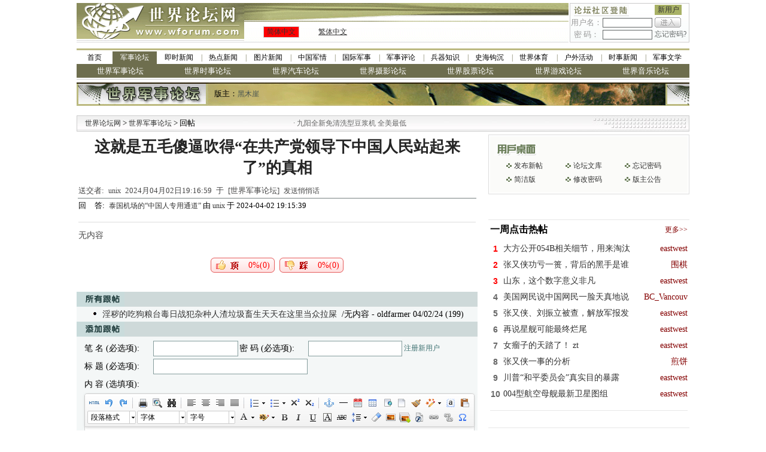

--- FILE ---
content_type: text/html; charset=gbk
request_url: https://bbs.wforum.com/wmf/ajax.forum.php?act=state&url=btrd_id%3D1233096%26btrd_trd_id%3D652758%26viewer%3Dnew&frm_id=1
body_size: 711
content:
<table width="198" border="0" cellspacing="0" cellpadding="0" background='skin/001/img/f008.gif'>
                <tr>
                  <td height="22" colspan="2"><img src="../images/wforum_index_08.gif"></td>
                  <td height="20"><table width="45" height="16" border="0" cellpadding="0" cellspacing="0">
                      <tr>
                        <td bgcolor="#A8B165"><div align="center" class="style1"><a href="user_register.php" target="_self">新用户</a></div></td>
                      </tr>
                  </table></td>
                </tr>
                <tr>
                  <td height="20"><div align="center" class="style2">用户名：</div></td>
                  <td height="20"><input name='user_name' id='user_name' type='text' class='text' size="10" style="height:12px"></td>
                  <td height="20"><img style="cursor:pointer;" src="../images/wforum_index_en.gif" width="44" height="17" onclick="javascript:user_login('user_name', 'user_password', 'btrd_id=1233096&btrd_trd_id=652758&viewer=new', 1);"></td>
                </tr>
                <tr>
                  <td height="20"><div align="center" class="style2">密 码：</div></td>
                  <td height="20"><input name='user_password' id='user_password' type='password' class='text' style="height:12px" size="10"></td>
                  <td height="20"><span class="style2"><a href='javascript:void(0);' onClick="javascript:window.open('./reset_password.php', null, 'width=266, height=126')" class='table'>忘记密码?</a></span></td>
                </tr>
            </table><input name='captcha' id='captcha' type='hidden' />&&&<table border='0' width='300'><tr height='21'><td height='8' width='9'><img src='skin/001/img/f078.png' height='8' width='9'></td><td id='wz' align='left'><a href='post.php'>发布新帖</a></td><td height='8' width='9'><img src='skin/001/img/f078.png' height='8' width='9'></td><td id='wz' align='left'><a href='archive.php'>论坛文库</a></td><td height='8' width='9'><img src='skin/001/img/f078.png' height='8' width='9'></td><td id='wz' align='left'><a href='javascript:void(0);' onClick="javascript:window.open('reset_password.php', null, 'width=266,height=126')">忘记密码</a></td></tr><tr height='21'><td height='8' width='9'><img src='skin/001/img/f078.png' height='8' width='9'></td><td id='wz' align='left'><a href='?btrd_id=1233096&btrd_trd_id=652758&forummode=base'>简洁版</a></td><td height='8' width='9'><img src='skin/001/img/f078.png' height='8' width='9'></td><td id='wz' align='left'><a href='javascript:void(0);' onClick="javascript:window.open('modify_password.php', null, 'width=266,height=158')">修改密码</a></td><td height='8' width='9'><img src='skin/001/img/f078.png' height='8' width='9'></td><td id='wz' align='left'><a href='announce_list.php'>版主公告</a></td></tr></table>

--- FILE ---
content_type: text/html; charset=gb2312
request_url: https://bbs.wforum.com/wmf/include/get_server_time.php
body_size: -59
content:
2026;01;29;23;45;54

--- FILE ---
content_type: text/html; charset=gbk
request_url: https://bbs.wforum.com/wmf/ajax.forum.php?act=hot_replies
body_size: 614
content:

				<tr height="25">
					<td width="18" valign="middle" align="center">
						<span class="STYLE38">1</span>
					</td>
					<td align="left">
						<a href="bbsviewer.php?trd_id=705840">
							<span class="STYLE11">发达国家人口萎缩，只好人口“大</span>
						</a>
					</td>
					<td align="right">
						<a href="user.php?user_id=33994">
							<span class="STYLE46">大国有大国</span>
						</a>
					</td>
				</tr>
				<tr height="25">
					<td width="18" valign="middle" align="center">
						<span class="STYLE38">2</span>
					</td>
					<td align="left">
						<a href="bbsviewer.php?trd_id=705558">
							<span class="STYLE11">中國出生人口崩盤，奇點前夕自我</span>
						</a>
					</td>
					<td align="right">
						<a href="user.php?user_id=15994">
							<span class="STYLE46">eastwest</span>
						</a>
					</td>
				</tr>
				<tr height="25">
					<td width="18" valign="middle" align="center">
						<span class="STYLE38">3</span>
					</td>
					<td align="left">
						<a href="bbsviewer.php?trd_id=705835">
							<span class="STYLE11">中国生育率破1 新生数回到乾隆年</span>
						</a>
					</td>
					<td align="right">
						<a href="user.php?user_id=15994">
							<span class="STYLE46">eastwest</span>
						</a>
					</td>
				</tr>
				<tr height="25">
					<td width="18" valign="middle" align="center">
						<span class="STYLE37">4</span>
					</td>
					<td align="left">
						<a href="bbsviewer.php?trd_id=705980">
							<span class="STYLE11">有一些“大聪明”认为中国人口少</span>
						</a>
					</td>
					<td align="right">
						<a href="user.php?user_id=15994">
							<span class="STYLE46">eastwest</span>
						</a>
					</td>
				</tr>
				<tr height="25">
					<td width="18" valign="middle" align="center">
						<span class="STYLE37">5</span>
					</td>
					<td align="left">
						<a href="bbsviewer.php?trd_id=706020">
							<span class="STYLE11">印度崛起模式和中美大不相同，能</span>
						</a>
					</td>
					<td align="right">
						<a href="user.php?user_id=15994">
							<span class="STYLE46">eastwest</span>
						</a>
					</td>
				</tr>
				<tr height="25">
					<td width="18" valign="middle" align="center">
						<span class="STYLE37">6</span>
					</td>
					<td align="left">
						<a href="bbsviewer.php?trd_id=705896">
							<span class="STYLE11">解放台湾，就是对美日台韩作战，</span>
						</a>
					</td>
					<td align="right">
						<a href="user.php?user_id=35000">
							<span class="STYLE46">up阿普</span>
						</a>
					</td>
				</tr>
				<tr height="25">
					<td width="18" valign="middle" align="center">
						<span class="STYLE37">7</span>
					</td>
					<td align="left">
						<a href="bbsviewer.php?trd_id=705553">
							<span class="STYLE11">张又侠、刘振立被查，解放军报发</span>
						</a>
					</td>
					<td align="right">
						<a href="user.php?user_id=15994">
							<span class="STYLE46">eastwest</span>
						</a>
					</td>
				</tr>
				<tr height="25">
					<td width="18" valign="middle" align="center">
						<span class="STYLE37">8</span>
					</td>
					<td align="left">
						<a href="bbsviewer.php?trd_id=705670">
							<span class="STYLE11">對美國核威懾失效？中國核武機密</span>
						</a>
					</td>
					<td align="right">
						<a href="user.php?user_id=15994">
							<span class="STYLE46">eastwest</span>
						</a>
					</td>
				</tr>
				<tr height="25">
					<td width="18" valign="middle" align="center">
						<span class="STYLE37">9</span>
					</td>
					<td align="left">
						<a href="bbsviewer.php?trd_id=705671">
							<span class="STYLE11">中国高级将领“向美国泄露核机密</span>
						</a>
					</td>
					<td align="right">
						<a href="user.php?user_id=33420">
							<span class="STYLE46">wada</span>
						</a>
					</td>
				</tr>
				<tr height="25">
					<td width="18" valign="middle" align="center">
						<span class="STYLE37">10</span>
					</td>
					<td align="left">
						<a href="bbsviewer.php?trd_id=705713">
							<span class="STYLE11">打台湾比乌克兰难吗？扯淡</span>
						</a>
					</td>
					<td align="right">
						<a href="user.php?user_id=35000">
							<span class="STYLE46">up阿普</span>
						</a>
					</td>
				</tr>
			<tr height="25">
				<td colspan="3" align="left" valign="middle">
					<div class="line_grey"></div>
				</td>
		  	</tr>